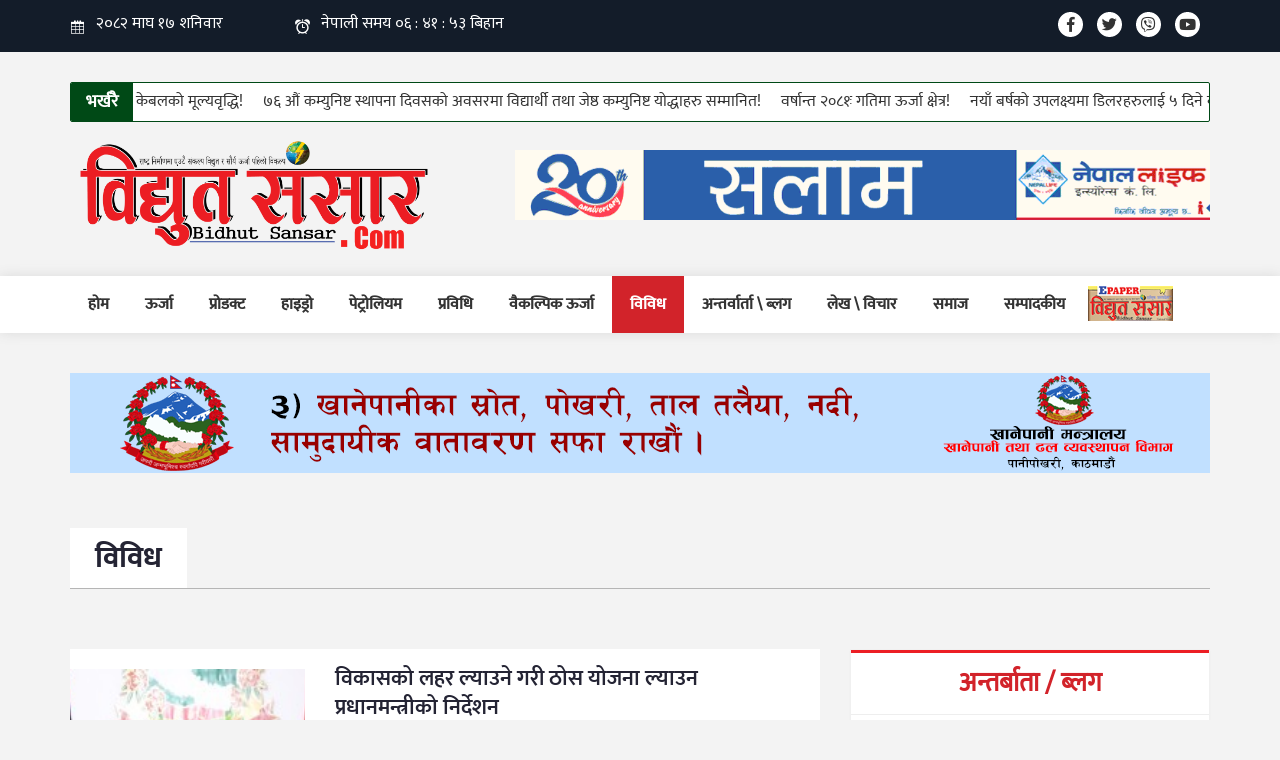

--- FILE ---
content_type: text/html; charset=UTF-8
request_url: https://www.bidhutsansar.com/news/bibidh?page=27
body_size: 99520
content:
<!doctype html>
<html lang="en">
<head><meta http-equiv="Content-Type" content="text/html; charset=utf-8">
  <!-- Required meta tags -->
  
  <meta name="viewport" content="width=device-width, initial-scale=1, shrink-to-fit=no">

 <title>Bidhutsansar Online News Nepal</title>

  <meta name='keywords' content='Nepal Electricity News, Electricity News from 
 Nepal, Portal News from Nepal, Nepali Bidhut News, Energy, Hydro, Petroleum,  Alternative Energy,   Product, Technology, Society News' />
<meta name='description' itemprop='description' content='Bidhutsansar.com - No. 1 Electricity News Portal from Nepal. days, weeks, months every time active Media' />
<meta property='article:section' content='online news' />
<meta property="og:description" content="Bidhutsansar.com - No. 1 Electricity News Portal from Nepal. days, weeks, months every time active Media" />
<meta property="og:title" content="Bidhutsansar Online News Nepal" />
<meta property="og:url" content="https://www.bidhutsansar.com" />
<meta property="og:type" content="online news" />
<meta property="og:locale" content="ne_NP" />
<meta property="og:locale:alternate" content="ne_NP" />
<meta property="og:site_name" content="Bidhutsansar online news" />
<meta property="og:image" content="https://www.bidhutsansar.com/frontend/images/logo.png" />
<meta property="og:image:url" content="https://www.bidhutsansar.com/frontend/images/logo.png" />
<meta property="og:image:size" content="300" />
<meta name="propeller" content="d6b29b52c0211879d21978887e87b006">
  <!-- Google Tag Manager -->
<script>(function(w,d,s,l,i){w[l]=w[l]||[];w[l].push({'gtm.start':
new Date().getTime(),event:'gtm.js'});var f=d.getElementsByTagName(s)[0],
j=d.createElement(s),dl=l!='dataLayer'?'&l='+l:'';j.async=true;j.src=
'https://www.googletagmanager.com/gtm.js?id='+i+dl;f.parentNode.insertBefore(j,f);
})(window,document,'script','dataLayer','GTM-K9SPNNN');</script>
<!-- End Google Tag Manager -->
  <!-- Bootstrap CSS -->
  <link href="https://www.bidhutsansar.com/frontend/images/favicon.png" rel="shortcut icon" type="image/ico" />
  <link rel="stylesheet" type="text/css" href="https://www.bidhutsansar.com/frontend/css/bootstrap.min.css">
  <!--font style-->
  <link rel="stylesheet" type="text/css" href="https://www.bidhutsansar.com/frontend/fonts/Font-Awesome/css/fontawesome-all.css">
  <link rel="stylesheet" type="text/css" href="https://www.bidhutsansar.com/frontend/fonts/icofont/icofont.css">
  <!--carasual-->
  <link rel="stylesheet" type="text/css" href="https://www.bidhutsansar.com/frontend/css/owl.carousel.min.css">
  <link rel="stylesheet" type="text/css" href="https://www.bidhutsansar.com/frontend/css/owl.theme.default.min.css">
  <!--custom css-->
  <link rel="stylesheet" type="text/css" href="https://www.bidhutsansar.com/frontend/css/navigation.css">
  <link rel="stylesheet" type="text/css" href="https://www.bidhutsansar.com/frontend/css/style.css">
  <link rel="stylesheet" type="text/css" href="https://www.bidhutsansar.com/frontend/css/custom.css">
  <link rel="stylesheet" type="text/css" href="https://www.bidhutsansar.com/frontend/css/media.css">
<script data-ad-client="ca-pub-3621778949050674" async src="https://pagead2.googlesyndication.com/pagead/js/adsbygoogle.js"></script>
<script type="text/javascript" src="https://platform-api.sharethis.com/js/sharethis.js#property=5ce65ae43a7113001239d516&product=inline-share-buttons"></script>
<!-- Go to www.addthis.com/dashboard to customize your tools - <script type="text/javascript" src="//s7.addthis.com/js/300/addthis_widget.js#pubid=ra-5eae9d1c0fcb4bd1"></script> -->
</head><body>
  <div id="fb-root"></div>
<script async defer crossorigin="anonymous" src="https://connect.facebook.net/en_GB/sdk.js#xfbml=1&version=v3.3&appId=533485303516909&autoLogAppEvents=1"></script>

    <!-- Global site tag (gtag.js) - Google Analytics -->
<script async src="https://www.googletagmanager.com/gtag/js?id=UA-143098573-1"></script>
<script>
  window.dataLayer = window.dataLayer || [];
  function gtag(){dataLayer.push(arguments);}
  gtag('js', new Date());

  gtag('config', 'UA-143098573-1');
</script>
    <section id="vctopBar" class="topBar">
      <div class="container">
        <div class="row">
          <div class="col* col-md-6 col-lg-6 topleft">
            <ul>
              <li>
                <i class="icofont-calendar"></i> <iframe scrolling="no" border="0" frameborder="0" marginwidth="0" marginheight="0" allowtransparency="true" src="https://www.ashesh.com.np/linknepali-time.php?dwn=only&font_color=ffffff&font_size=16&bikram_sambat=0&api=031139j591" width="185" height="22"></iframe>
              </li>

              <li>
                <i class="icofont-ui-alarm"></i> <iframe scrolling="no" border="0" frameborder="0" marginwidth="0" marginheight="0" allowtransparency="true" src="https://www.ashesh.com.np/linknepali-time.php?time_only=yes&font_color=ffffff&aj_time=yes&font_size=16&api=031139j511" width="215" height="22"></iframe>
              </li>
            </ul>
          </div>

          <div class="col* col-md-6 col-lg-6 topRight">
            <ul>
              <li>
                <a href="https://www.facebook.com/bidhutsansar" target="_blank"><i class="fab fa-facebook-f"></i></a>
              </li>

              <li>
                <a href="https://twitter.com/Bidhutsansar" target="_blank"><i class="fab fa-twitter"></i></a>
              </li>

              <li>
                <a href="tel:0977-9851067703"><i class="fab fa-viber"></i></a>
              </li>

              <li>
                <a href="https://www.youtube.com/channel/UC-vswqu4YdMZMCIgki3k_rw" target="_blank"><i class="fab fa-youtube"></i></a>
              </li>

            </ul>
          </div>
        </div>
      </div>
    </section>

        <section id="vc-latest-news" class="latest-news">
      <div class="container">
        <div class="bn-breaking-news" id="newsTicker2">
          <div class="bn-label"> भर्खरै </div>
          <div class="bn-news">
            <ul>
                            <li><a href="https://www.bidhutsansar.com/2025-05/8182">हाउस वायरीङ्ग केबलको मूल्यवृद्धि! </a></li>
                            <li><a href="https://www.bidhutsansar.com/2025-04/8181">७६ औं कम्युनिष्ट स्थापना दिवसको अवसरमा विद्यार्थी तथा जेष्ठ कम्युनिष्ट योद्धाहरु सम्मानित! </a></li>
                            <li><a href="https://www.bidhutsansar.com/2025-04/8180">वर्षान्त २०८१ः गतिमा ऊर्जा क्षेत्र! </a></li>
                            <li><a href="https://www.bidhutsansar.com/2025-04/8179">नयाँ बर्षको उपलक्ष्यमा डिलरहरुलाई ५ दिने बाली इन्डोनेसिय भ्रमण! </a></li>
                            <li><a href="https://www.bidhutsansar.com/2025-04/8178">नौ अर्ब ५० करोड नाफामा नेपाल आयल निगम! </a></li>
                            <li><a href="https://www.bidhutsansar.com/2025-04/8177">जलविद्युत् आयोजनामा भूमिगत विद्युतगृहभित्र रोटर जडान! </a></li>
                            <li><a href="https://www.bidhutsansar.com/2025-04/8176">समृद्धि र विकासको यात्रा रोकिँदैनः प्रधानमन्त्री ओली! </a></li>
                            <li><a href="https://www.bidhutsansar.com/2025-04/8175">समृद्धि र विकासको यात्रा रोकिँदैनः प्रधानमन्त्री ओली! </a></li>
                            <li><a href="https://www.bidhutsansar.com/2025-04/8174">नेपालले चीनको विकास र समृद्धिबाट लाभ लिनुपर्छः अध्यक्ष दाहाल! </a></li>
                            <li><a href="https://www.bidhutsansar.com/2025-04/8173">डोटीमा चट्याङ लागेर एक जनाको मृत्यु, सात जना घाइते! </a></li>
                          </ul>
            
          </div>

        </div>
      </div>
    </Section>
    

    <section id="vcLogoSec" class="logoSec">
      <div class="container">
        <div class="row">
          <div class="col* d-none d-md-block d-lg-block col-md-4 col-lg-4 logoLeft">
            <a href="https://www.bidhutsansar.com">
              <figure>
                <img src="https://www.bidhutsansar.com/frontend/images/newlogo.png" alt="bidhutsansar logo">
              </figure>
            </a>
          </div>
                <div class="col* col-md-8 col-lg-8 logoRight advertiseCols">
            <div class="advertiseColsFull">
              <a href="http://nepallife.com.np/" target="_blank">
                <img src="https://www.bidhutsansar.com/uploads/advertise/bidhutsansar1588668645.gif" alt="bidhutsansar1588668645.gif">
              </a>
            </div>
          </div>
                  </div>
      </div>
    </section>

    <!-- <section id="vcAdvertise01" class="advertiseCols sectionTop">
      <div class="container">
        <div class="advertiseColsFull">
          <a href="#">
            <img src="images/ad17.gif" alt="title">
          </a>
        </div>
      </div>
    </section>

    <section id="vclogoCompany" class="d-none d-md-block d-lg-block logoCompany">
      <div class="container">
        <a href="#">
          <figure>
            <img src="images/logo.png" alt="title">
          </figure>
        </a>
      </div>
    </section> -->

    

    <header class="xs-header-nav"><meta http-equiv="Content-Type" content="text/html; charset=utf-8">
      <div class="container">
        <div class="menu-item">

          <nav id="navigation1" class="navigation header-nav clearfix">

            <div class="nav-header">
              <a href="https://www.bidhutsansar.com" class="mobile-logo d-block d-lg-none d-md-none">
                <img src="https://www.bidhutsansar.com/frontend/images/mobile_logo.png" alt="Bidhut Mobile Logo">
              </a>
              <div class="nav-toggle"></div>
            </div>

            <div class="nav-menus-wrapper clearfix">
                                  <ul class="nav-menu" id="sm sm-blue" ><li><a href="https://www.bidhutsansar.com" target="_self">होम</a></li><li><a href="https://www.bidhutsansar.com/news/urjaa" target="_self">ऊर्जा</a></li><li><a href="https://www.bidhutsansar.com/news/product" target="_self">प्रोडक्ट</a></li><li><a href="https://www.bidhutsansar.com/news/hydro" target="_self">हाइड्रो</a></li><li><a href="https://www.bidhutsansar.com/news/petroleum" target="_self">पेट्रोलियम</a></li><li><a href="https://www.bidhutsansar.com/news/prabidhi" target="_self">प्रविधि</a></li><li><a href="https://www.bidhutsansar.com/news/baikalpik-urjaa" target="_self">वैकल्पिक ऊर्जा</a></li><li class="active"><a href="https://www.bidhutsansar.com/news/bibidh" target="_self">विविध</a></li><li><a href="https://www.bidhutsansar.com/news/antarbarta-blog" target="_self">अन्तर्वार्ता \ ब्लग</a></li><li><a href="https://www.bidhutsansar.com/news/lekh-bichar" target="_self">लेख \ विचार</a></li><li><a href="https://www.bidhutsansar.com/news/samaj" target="_self">समाज</a></li><li><a href="https://www.bidhutsansar.com/news/sampadakiya" target="_self">सम्पादकीय</a></li></ul>
                <div class="clearfix"></div>
            </div>
            
            <div class="pdfBlock">
                                          <a href="https://www.bidhutsansar.com/uploads/pdf/a1693385720.pdf" target="_blank"><img src="https://www.bidhutsansar.com/frontend/images/epaper.png" alt="bidhutsansar epaper"></a>
                                        </div>
          </nav>

        </div>
      </div>
    </header>
     <section id="vcAdvertise0" class="advertiseCols sectionTop">
      <div class="container">
        <div class="advertiseColsFull">
          <a href="https://dwssm.gov.np/" target="_blank">
            <img src="https://www.bidhutsansar.com/uploads/advertise/bidhutsansar1743248899.gif" alt="bidhutsansar1743248899.gif">
          </a>
        </div>
      </div>
    </section>
    

    <main>
      <section id="vcCommonBlock" class="commonBlock sectionTop">
        <div class="container">
          <h2 class="innerTitle">
            <span>विविध</span>
          </h2>
          <div class="row">
          	            <div class="col* col-md-12 col-lg-8 listingColLeft">
            	              <div class="listingBlock">
                <div class="equalFlex newsList">
                  <div class="col* col-md-4 col-lg-4 flexImg">
                    <a href="https://www.bidhutsansar.com/2024-08/7492">
                    	                      <figure>
                        <img src="https://www.bidhutsansar.com/uploads/news/thumb/bidhutsansar1723725054.jpg" alt="विकासको लहर ल्याउने गरी ठोस योजना ल्याउन प्रधानमन्त्रीको निर्देशन">
                      </figure>
                                          </a>
                  </div>

                  <div class="col* col-md-8 col-lg-8 flexInfo">
                    <div class="newsInfos">
                      <a href="https://www.bidhutsansar.com/2024-08/7492">
                        <h3>विकासको लहर ल्याउने गरी ठोस योजना ल्याउन प्रधानमन्त्रीको निर्देशन</h3>
                      </a>
                                              <p>
	काठमाडौँ, ३१ साउन । प्रधानमन्त्री केपी शर्मा ओलीले आगामी तीन महिनाभित्र विकासको लहर ल्याउने र नयाँ कीर्तिमान राख्खे खालका ठोस योजना ल्याउन निर्देश गर्नुभएको छ ।

	 

	मन्त्रालयहरुको वार्षि... </p>

                      <span class="newsTime"><i class="icofont-calendar"></i> 1 year ago</span>
                    </div>
                  </div>
                </div>
              </div>
                             <div class="listingBlock">
                <div class="equalFlex newsList">
                  <div class="col* col-md-4 col-lg-4 flexImg">
                    <a href="https://www.bidhutsansar.com/2024-08/7491">
                    	                      <figure>
                        <img src="https://www.bidhutsansar.com/uploads/news/thumb/bidhutsansar1723720467.jpg" alt="गोरखा र बागलुङका बाढी पहिरोपिडितलाई लायन्स क्लबको सहयोग">
                      </figure>
                                          </a>
                  </div>

                  <div class="col* col-md-8 col-lg-8 flexInfo">
                    <div class="newsInfos">
                      <a href="https://www.bidhutsansar.com/2024-08/7491">
                        <h3>गोरखा र बागलुङका बाढी पहिरोपिडितलाई लायन्स क्लबको सहयोग</h3>
                      </a>
                                              <p>
	काठमाडौं, ३१ साउन । लायन्स इन्टरनेसनल डिष्ट्रिक्ट ३२५ जे नेपालले गोरखाको धार्चे गाउँपालिकाका बाढी पहिरो पिडितलाई राहत सामाग्री प्रदान गरेको छ ।

	 

	 लायन्स क्लब इन्टरनेसनल फाउण्डेसन... </p>

                      <span class="newsTime"><i class="icofont-calendar"></i> 1 year ago</span>
                    </div>
                  </div>
                </div>
              </div>
                             <div class="listingBlock">
                <div class="equalFlex newsList">
                  <div class="col* col-md-4 col-lg-4 flexImg">
                    <a href="https://www.bidhutsansar.com/2024-08/7489">
                    	                      <figure>
                        <img src="https://www.bidhutsansar.com/uploads/news/thumb/bidhutsansar1723715947.jpg" alt="शेयर कारोबारमा कीर्तिमान, झण्डै ३० अर्बको कारोबार नेप्से परिसूचक ४३.०५ अङ्कले वृद्धि">
                      </figure>
                                          </a>
                  </div>

                  <div class="col* col-md-8 col-lg-8 flexInfo">
                    <div class="newsInfos">
                      <a href="https://www.bidhutsansar.com/2024-08/7489">
                        <h3>शेयर कारोबारमा कीर्तिमान, झण्डै ३० अर्बको कारोबार नेप्से परिसूचक ४३.०५ अङ्कले वृद्धि</h3>
                      </a>
                                              <p>
	काठमाडौँ, ३१ साउन । धितोपत्र बजारमा आज अर्को कीर्तिमान कायम भएको छ । कारोबार रकम हालसम्मकै उच्च विन्दुमा पुगेको हो । आज झण्डै रु ३० अर्ब बराबरको कारोबार भएको छ । 

	 

	नेपाल स्टक एक्... </p>

                      <span class="newsTime"><i class="icofont-calendar"></i> 1 year ago</span>
                    </div>
                  </div>
                </div>
              </div>
                             <div class="listingBlock">
                <div class="equalFlex newsList">
                  <div class="col* col-md-4 col-lg-4 flexImg">
                    <a href="https://www.bidhutsansar.com/2024-08/7488">
                    	                      <figure>
                        <img src="https://www.bidhutsansar.com/uploads/news/thumb/bidhutsansar1723714873.jpg" alt="प्रधानमन्त्रीको उपस्थितिमा मन्त्रालयगत वार्षिक प्रगति समीक्षा र बजेट कार्यान्वयनबारे छलफल">
                      </figure>
                                          </a>
                  </div>

                  <div class="col* col-md-8 col-lg-8 flexInfo">
                    <div class="newsInfos">
                      <a href="https://www.bidhutsansar.com/2024-08/7488">
                        <h3>प्रधानमन्त्रीको उपस्थितिमा मन्त्रालयगत वार्षिक प्रगति समीक्षा र बजेट कार्यान्वयनबारे छलफल</h3>
                      </a>
                                              <p>
	काठमाडौँ, ३१ साउन । प्रधानमन्त्री केपी शर्मा ओलीको उपस्थितिमा गत आर्थिक वर्षको प्रगति समीक्षा, चालु आर्थिक वर्षका बजेट र कार्यक्रम कार्यान्वयन योजनाका साथै वर्तमान सरकारको एक सय दिनभित्र गरिने मुख्... </p>

                      <span class="newsTime"><i class="icofont-calendar"></i> 1 year ago</span>
                    </div>
                  </div>
                </div>
              </div>
                             <div class="listingBlock">
                <div class="equalFlex newsList">
                  <div class="col* col-md-4 col-lg-4 flexImg">
                    <a href="https://www.bidhutsansar.com/2024-08/7484">
                    	                      <figure>
                        <img src="https://www.bidhutsansar.com/uploads/news/thumb/bidhutsansar1723638599.JPG" alt="प्रतिनिधिसभाबाट सङ्क्रमणकालीन न्यायसम्बन्धी विधेयक पारित">
                      </figure>
                                          </a>
                  </div>

                  <div class="col* col-md-8 col-lg-8 flexInfo">
                    <div class="newsInfos">
                      <a href="https://www.bidhutsansar.com/2024-08/7484">
                        <h3>प्रतिनिधिसभाबाट सङ्क्रमणकालीन न्यायसम्बन्धी विधेयक पारित</h3>
                      </a>
                                              <p>
	काठमाडौँ, ३० साउन । प्रतिनिधिसभाबाट सङ्क्रमणकालीन न्यायसम्बन्धी विधेयक पारित भएको छ ।

	       

	सभाको आजको बैठकमा कानुन, न्याय तथा संसदीय मामिलामन्त्री अजयकुमार चौरसियाले... </p>

                      <span class="newsTime"><i class="icofont-calendar"></i> 1 year ago</span>
                    </div>
                  </div>
                </div>
              </div>
                             <div class="listingBlock">
                <div class="equalFlex newsList">
                  <div class="col* col-md-4 col-lg-4 flexImg">
                    <a href="https://www.bidhutsansar.com/2024-08/7483">
                    	                      <figure>
                        <img src="https://www.bidhutsansar.com/uploads/news/thumb/bidhutsansar1723632768.jpg" alt="उपत्यकाका नदीमा पानीको प्रवाह वृद्धि गर्न विज्ञसँग छलफल">
                      </figure>
                                          </a>
                  </div>

                  <div class="col* col-md-8 col-lg-8 flexInfo">
                    <div class="newsInfos">
                      <a href="https://www.bidhutsansar.com/2024-08/7483">
                        <h3>उपत्यकाका नदीमा पानीको प्रवाह वृद्धि गर्न विज्ञसँग छलफल</h3>
                      </a>
                                              <p>
	काठमाडौँ, ३० साउन । उपप्रधान एवं सहरी विकासमन्त्री प्रकाशमान सिंहले काठमाडौँ उपत्यकाका बागमती, विष्णुमति लगायतका नदीमा पानीको प्रवाह वृद्धि गर्नेबारे विज्ञहरुसँग छलफल गर्नुभएको छ ।

	 

	आ... </p>

                      <span class="newsTime"><i class="icofont-calendar"></i> 1 year ago</span>
                    </div>
                  </div>
                </div>
              </div>
                             <div class="listingBlock">
                <div class="equalFlex newsList">
                  <div class="col* col-md-4 col-lg-4 flexImg">
                    <a href="https://www.bidhutsansar.com/2024-08/7482">
                    	                      <figure>
                        <img src="https://www.bidhutsansar.com/uploads/news/thumb/bidhutsansar1723629305.jpg" alt="नेप्से परिसूचक ३४ अङ्कले बढ्यो">
                      </figure>
                                          </a>
                  </div>

                  <div class="col* col-md-8 col-lg-8 flexInfo">
                    <div class="newsInfos">
                      <a href="https://www.bidhutsansar.com/2024-08/7482">
                        <h3>नेप्से परिसूचक ३४ अङ्कले बढ्यो</h3>
                      </a>
                                              <p>
	काठमाडौँ, ३० साउन । नेपाल स्टक एक्सचेञ्ज (नेप्से) परिसूचकमा ३४ दशमलव २९ अङ्कको वृद्धि देखिएको छ । आज नेप्से परिसूचक एक दशमलव १७ प्रतिशतले बढेर दुई हजार नौ सय ५७ दशमलव ७५ को विन्दुमा कायम भएको हो ।... </p>

                      <span class="newsTime"><i class="icofont-calendar"></i> 1 year ago</span>
                    </div>
                  </div>
                </div>
              </div>
                             <div class="listingBlock">
                <div class="equalFlex newsList">
                  <div class="col* col-md-4 col-lg-4 flexImg">
                    <a href="https://www.bidhutsansar.com/2024-08/7480">
                    	                      <figure>
                        <img src="https://www.bidhutsansar.com/uploads/news/thumb/bidhutsansar1723628040.jpg" alt="नेपालको शान्ति प्रक्रिया विश्वका लागि उदाहरणीय र अनुकरणीय हुनसक्छः सभापति देउवा">
                      </figure>
                                          </a>
                  </div>

                  <div class="col* col-md-8 col-lg-8 flexInfo">
                    <div class="newsInfos">
                      <a href="https://www.bidhutsansar.com/2024-08/7480">
                        <h3>नेपालको शान्ति प्रक्रिया विश्वका लागि उदाहरणीय र अनुकरणीय हुनसक्छः सभापति देउवा</h3>
                      </a>
                                              <p>
	काठमाडौँ, ३० साउन । नेपाली कांग्रेसका सभापति शेरबहादुर देउवाले शान्ति प्रक्रियाको अभिन्न अङ्ग सङ्क्रमणकालीन न्याय टुङ्गोमा पुर्‍याउने विषय निष्कर्शमा पुर्‍याउन जुटेको सहमति नेपालको राजनीतिक... </p>

                      <span class="newsTime"><i class="icofont-calendar"></i> 1 year ago</span>
                    </div>
                  </div>
                </div>
              </div>
                             <div class="listingBlock">
                <div class="equalFlex newsList">
                  <div class="col* col-md-4 col-lg-4 flexImg">
                    <a href="https://www.bidhutsansar.com/2024-08/7479">
                    	                      <figure>
                        <img src="https://www.bidhutsansar.com/uploads/news/thumb/bidhutsansar1723626682.jpg" alt="प्रतिनिधिसभामा सङ्क्रमणकालीन न्यायसम्बन्धी विधेयकमाथि छलफल सुरु">
                      </figure>
                                          </a>
                  </div>

                  <div class="col* col-md-8 col-lg-8 flexInfo">
                    <div class="newsInfos">
                      <a href="https://www.bidhutsansar.com/2024-08/7479">
                        <h3>प्रतिनिधिसभामा सङ्क्रमणकालीन न्यायसम्बन्धी विधेयकमाथि छलफल सुरु</h3>
                      </a>
                                              <p>
	काठमाडौँ, ३० साउन । प्रतिनिधिसभामा सङ्क्रमणकालीन न्यायसँग सम्बन्धित विधेयकमाथि छलफल सुरु भएको छ । 

	 

	प्रतिनिधिसभाको आजको बैठकको प्रारम्भमा प्रधानमन्त्री एवं नेपाल कम्युनिष्ट पार्ट... </p>

                      <span class="newsTime"><i class="icofont-calendar"></i> 1 year ago</span>
                    </div>
                  </div>
                </div>
              </div>
                             <div class="listingBlock">
                <div class="equalFlex newsList">
                  <div class="col* col-md-4 col-lg-4 flexImg">
                    <a href="https://www.bidhutsansar.com/2024-08/7477">
                    	                      <figure>
                        <img src="https://www.bidhutsansar.com/uploads/news/thumb/bidhutsansar1723617486.jpg" alt="अरुणमा जलसतह बढेपछि सर्तकता अपनाउन आग्रह">
                      </figure>
                                          </a>
                  </div>

                  <div class="col* col-md-8 col-lg-8 flexInfo">
                    <div class="newsInfos">
                      <a href="https://www.bidhutsansar.com/2024-08/7477">
                        <h3>अरुणमा जलसतह बढेपछि सर्तकता अपनाउन आग्रह</h3>
                      </a>
                                              <p>
	खाँदबारी (सङ्खुवासभा),  ३० साउन । रातभरिको वर्षाले अरुण नदीमा जलसतह बढेपछि स्थानीय प्रशासनले सतर्कता अपनाउन तल्लो तटका बासिन्दालाई अनुरोध गरेको छ । 

	 

	साथै, स्थानीय प्रशासनले... </p>

                      <span class="newsTime"><i class="icofont-calendar"></i> 1 year ago</span>
                    </div>
                  </div>
                </div>
              </div>
                             <div class="listingBlock">
                <div class="equalFlex newsList">
                  <div class="col* col-md-4 col-lg-4 flexImg">
                    <a href="https://www.bidhutsansar.com/2024-08/7475">
                    	                      <figure>
                        <img src="https://www.bidhutsansar.com/uploads/news/thumb/bidhutsansar1723548609.jpg" alt="नेप्से परिसूचक र कारोबार रकम दुवै घट्यो">
                      </figure>
                                          </a>
                  </div>

                  <div class="col* col-md-8 col-lg-8 flexInfo">
                    <div class="newsInfos">
                      <a href="https://www.bidhutsansar.com/2024-08/7475">
                        <h3>नेप्से परिसूचक र कारोबार रकम दुवै घट्यो</h3>
                      </a>
                                              <p>
	काठमाडौँ, २९ साउन । यो साताको प्रारम्भमा सर्वाधिक कारोबार रकमसहित उच्च अङ्कले बढेको नेपाल स्टक एक्सचेञ्ज (नेप्से) परिसूचक आज भने सामान्य अङ्कले घटेको छ । नेप्से परिसूचकसँगै कारोबार रकममा पनि गिरावट... </p>

                      <span class="newsTime"><i class="icofont-calendar"></i> 1 year ago</span>
                    </div>
                  </div>
                </div>
              </div>
                             <div class="listingBlock">
                <div class="equalFlex newsList">
                  <div class="col* col-md-4 col-lg-4 flexImg">
                    <a href="https://www.bidhutsansar.com/2024-08/7474">
                    	                      <figure>
                        <img src="https://www.bidhutsansar.com/uploads/news/thumb/bidhutsansar1723548217.jpg" alt="युवालाई उद्यमशील बनाउने योजना बन्दैछन्ः प्रधानमन्त्री">
                      </figure>
                                          </a>
                  </div>

                  <div class="col* col-md-8 col-lg-8 flexInfo">
                    <div class="newsInfos">
                      <a href="https://www.bidhutsansar.com/2024-08/7474">
                        <h3>युवालाई उद्यमशील बनाउने योजना बन्दैछन्ः प्रधानमन्त्री</h3>
                      </a>
                                              <p>
	काठमाडौँ, २९ साउन । प्रधानमन्त्री केपी शर्मा ओलीले युवालाई उद्यमशील बनाउने कार्यक्रम र योजना तर्जुमा भइरहेका बताउनुभएको छ । 

	 

	अन्तर्राष्ट्रिय युवा दिवसका अवसरमा आज यहाँ आयोजित ने... </p>

                      <span class="newsTime"><i class="icofont-calendar"></i> 1 year ago</span>
                    </div>
                  </div>
                </div>
              </div>
                             <div class="listingBlock">
                <div class="equalFlex newsList">
                  <div class="col* col-md-4 col-lg-4 flexImg">
                    <a href="https://www.bidhutsansar.com/2024-08/7471">
                    	                      <figure>
                        <img src="https://www.bidhutsansar.com/uploads/news/thumb/bidhutsansar1723455193.JPG" alt="मुलुकका सम्भावनाप्रति सकारात्मक सोच र स्वावलम्बी भावना अपरिहार्यः राष्ट्रपति पौडेल">
                      </figure>
                                          </a>
                  </div>

                  <div class="col* col-md-8 col-lg-8 flexInfo">
                    <div class="newsInfos">
                      <a href="https://www.bidhutsansar.com/2024-08/7471">
                        <h3>मुलुकका सम्भावनाप्रति सकारात्मक सोच र स्वावलम्बी भावना अपरिहार्यः राष्ट्रपति पौडेल</h3>
                      </a>
                                              <p>
	काठमाडौँ, २८ साउन । राष्ट्रपति रामचन्द्र पौडेलले मुलुकका स्रोत र सम्भावनाअनुरुपको सीप तथा लगनशीलताको निर्माण एवम् राष्ट्रका सम्भावनाप्रति सकारात्मक सोच र देशभक्ति अनुकुल स्वाभिमानी तथा स्वावलम्बी भ... </p>

                      <span class="newsTime"><i class="icofont-calendar"></i> 1 year ago</span>
                    </div>
                  </div>
                </div>
              </div>
                             <div class="listingBlock">
                <div class="equalFlex newsList">
                  <div class="col* col-md-4 col-lg-4 flexImg">
                    <a href="https://www.bidhutsansar.com/2024-08/7470">
                    	                      <figure>
                        <img src="https://www.bidhutsansar.com/uploads/news/thumb/bidhutsansar1723454535.jpg" alt="परिणाम दिन नसक्नेले जिम्मेवारी छाड्नुपर्छः उद्योगमन्त्री भण्डारी">
                      </figure>
                                          </a>
                  </div>

                  <div class="col* col-md-8 col-lg-8 flexInfo">
                    <div class="newsInfos">
                      <a href="https://www.bidhutsansar.com/2024-08/7470">
                        <h3>परिणाम दिन नसक्नेले जिम्मेवारी छाड्नुपर्छः उद्योगमन्त्री भण्डारी</h3>
                      </a>
                                              <p>
	काठमाडौँ,  २८ साउन । उद्योग, वाणिज्य तथा आपूर्तिमन्त्री दामोदर भण्डारीले सरकारी स्वामित्वको खाद्य व्यवस्था तथा व्यापार कम्पनी लिमिटेडलाई भरपर्दो र विश्वासिलो संस्थाका रुपमा विकास गरिनुपर्ने बत... </p>

                      <span class="newsTime"><i class="icofont-calendar"></i> 1 year ago</span>
                    </div>
                  </div>
                </div>
              </div>
                             <div class="listingBlock">
                <div class="equalFlex newsList">
                  <div class="col* col-md-4 col-lg-4 flexImg">
                    <a href="https://www.bidhutsansar.com/2024-08/7468">
                    	                      <figure>
                        <img src="https://www.bidhutsansar.com/uploads/news/thumb/bidhutsansar1723444652.jpeg" alt="विद्युतीय ‘ट्रान्सफर्मर’ चोर्ने गिरोहका १० जना पक्राउ">
                      </figure>
                                          </a>
                  </div>

                  <div class="col* col-md-8 col-lg-8 flexInfo">
                    <div class="newsInfos">
                      <a href="https://www.bidhutsansar.com/2024-08/7468">
                        <h3>विद्युतीय ‘ट्रान्सफर्मर’ चोर्ने गिरोहका १० जना पक्राउ</h3>
                      </a>
                                              <p>
	काभ्रेपलाञ्चोक, २८ साउन । जिल्लाका विभिन्न स्थानबाट विद्युतीय ट्रान्सफर्मर चोरी बिक्री गर्ने १० जनालाई पक्राउ गरिएको छ । सङ्गठित गिरोहले हालसम्म जिल्लाका विभिन्न स्थानमा जडान गरिएका छवटा ट्रान्सफर्... </p>

                      <span class="newsTime"><i class="icofont-calendar"></i> 1 year ago</span>
                    </div>
                  </div>
                </div>
              </div>
                              
                <div class="bottom-pagination clearfix text-center">
                                        <ul class="pagination">
                                            <li class="page-item">
                        <a class="page-link" href="https://www.bidhutsansar.com/news/bibidh?page=26"><< Previous </a>
                      </li>
                                                                  <li class="page-item">
                        <a class="page-link" href="https://www.bidhutsansar.com/news/bibidh?page=28"> Next >></a>
                      </li>
                                          </ul>
                      
                  <!-- -->
                  <!--  <div class="row">-->
                  <!--    <div class=" col-sm-3">-->
                  <!--      <a href="https://www.bidhutsansar.com/news/bibidh?page=1" class="page-prev">-->
                  <!--       <i class="icofont-arrow-left"></i> prev-->
                  <!--     </a>-->
                  <!--   </div>-->
                  <!--   <div class="col-sm-6">-->
                  <!--    <ul>-->
                  <!--       -->
                  <!--      <li class=" pagination-item">-->
                  <!--        <a href="https://www.bidhutsansar.com/news/bibidh?page=1">1</a>-->
                  <!--      </li>-->
                  <!--      -->
                  <!--      <li class=" pagination-item">-->
                  <!--        <a href="https://www.bidhutsansar.com/news/bibidh?page=2">2</a>-->
                  <!--      </li>-->
                  <!--      -->
                  <!--      <li class=" pagination-item">-->
                  <!--        <a href="https://www.bidhutsansar.com/news/bibidh?page=3">3</a>-->
                  <!--      </li>-->
                  <!--      -->
                  <!--      <li class=" pagination-item">-->
                  <!--        <a href="https://www.bidhutsansar.com/news/bibidh?page=4">4</a>-->
                  <!--      </li>-->
                  <!--      -->
                  <!--      <li class=" pagination-item">-->
                  <!--        <a href="https://www.bidhutsansar.com/news/bibidh?page=5">5</a>-->
                  <!--      </li>-->
                  <!--      -->
                  <!--      <li class=" pagination-item">-->
                  <!--        <a href="https://www.bidhutsansar.com/news/bibidh?page=6">6</a>-->
                  <!--      </li>-->
                  <!--      -->
                  <!--      <li class=" pagination-item">-->
                  <!--        <a href="https://www.bidhutsansar.com/news/bibidh?page=7">7</a>-->
                  <!--      </li>-->
                  <!--      -->
                  <!--      <li class=" pagination-item">-->
                  <!--        <a href="https://www.bidhutsansar.com/news/bibidh?page=8">8</a>-->
                  <!--      </li>-->
                  <!--      -->
                  <!--      <li class=" pagination-item">-->
                  <!--        <a href="https://www.bidhutsansar.com/news/bibidh?page=9">9</a>-->
                  <!--      </li>-->
                  <!--      -->
                  <!--      <li class=" pagination-item">-->
                  <!--        <a href="https://www.bidhutsansar.com/news/bibidh?page=10">10</a>-->
                  <!--      </li>-->
                  <!--      -->
                  <!--      <li class=" pagination-item">-->
                  <!--        <a href="https://www.bidhutsansar.com/news/bibidh?page=11">11</a>-->
                  <!--      </li>-->
                  <!--      -->
                  <!--      <li class=" pagination-item">-->
                  <!--        <a href="https://www.bidhutsansar.com/news/bibidh?page=12">12</a>-->
                  <!--      </li>-->
                  <!--      -->
                  <!--      <li class=" pagination-item">-->
                  <!--        <a href="https://www.bidhutsansar.com/news/bibidh?page=13">13</a>-->
                  <!--      </li>-->
                  <!--      -->
                  <!--      <li class=" pagination-item">-->
                  <!--        <a href="https://www.bidhutsansar.com/news/bibidh?page=14">14</a>-->
                  <!--      </li>-->
                  <!--      -->
                  <!--      <li class=" pagination-item">-->
                  <!--        <a href="https://www.bidhutsansar.com/news/bibidh?page=15">15</a>-->
                  <!--      </li>-->
                  <!--      -->
                  <!--      <li class=" pagination-item">-->
                  <!--        <a href="https://www.bidhutsansar.com/news/bibidh?page=16">16</a>-->
                  <!--      </li>-->
                  <!--      -->
                  <!--      <li class=" pagination-item">-->
                  <!--        <a href="https://www.bidhutsansar.com/news/bibidh?page=17">17</a>-->
                  <!--      </li>-->
                  <!--      -->
                  <!--      <li class=" pagination-item">-->
                  <!--        <a href="https://www.bidhutsansar.com/news/bibidh?page=18">18</a>-->
                  <!--      </li>-->
                  <!--      -->
                  <!--      <li class=" pagination-item">-->
                  <!--        <a href="https://www.bidhutsansar.com/news/bibidh?page=19">19</a>-->
                  <!--      </li>-->
                  <!--      -->
                  <!--      <li class=" pagination-item">-->
                  <!--        <a href="https://www.bidhutsansar.com/news/bibidh?page=20">20</a>-->
                  <!--      </li>-->
                  <!--      -->
                  <!--      <li class=" pagination-item">-->
                  <!--        <a href="https://www.bidhutsansar.com/news/bibidh?page=21">21</a>-->
                  <!--      </li>-->
                  <!--      -->
                  <!--      <li class=" pagination-item">-->
                  <!--        <a href="https://www.bidhutsansar.com/news/bibidh?page=22">22</a>-->
                  <!--      </li>-->
                  <!--      -->
                  <!--      <li class=" pagination-item">-->
                  <!--        <a href="https://www.bidhutsansar.com/news/bibidh?page=23">23</a>-->
                  <!--      </li>-->
                  <!--      -->
                  <!--      <li class=" pagination-item">-->
                  <!--        <a href="https://www.bidhutsansar.com/news/bibidh?page=24">24</a>-->
                  <!--      </li>-->
                  <!--      -->
                  <!--      <li class=" pagination-item">-->
                  <!--        <a href="https://www.bidhutsansar.com/news/bibidh?page=25">25</a>-->
                  <!--      </li>-->
                  <!--      -->
                  <!--      <li class=" pagination-item">-->
                  <!--        <a href="https://www.bidhutsansar.com/news/bibidh?page=26">26</a>-->
                  <!--      </li>-->
                  <!--      -->
                  <!--      <li class=" active pagination-item">-->
                  <!--        <a href="https://www.bidhutsansar.com/news/bibidh?page=27">27</a>-->
                  <!--      </li>-->
                  <!--      -->
                  <!--      <li class=" pagination-item">-->
                  <!--        <a href="https://www.bidhutsansar.com/news/bibidh?page=28">28</a>-->
                  <!--      </li>-->
                  <!--      -->
                  <!--      <li class=" pagination-item">-->
                  <!--        <a href="https://www.bidhutsansar.com/news/bibidh?page=29">29</a>-->
                  <!--      </li>-->
                  <!--      -->
                  <!--      <li class=" pagination-item">-->
                  <!--        <a href="https://www.bidhutsansar.com/news/bibidh?page=30">30</a>-->
                  <!--      </li>-->
                  <!--      -->
                  <!--      <li class=" pagination-item">-->
                  <!--        <a href="https://www.bidhutsansar.com/news/bibidh?page=31">31</a>-->
                  <!--      </li>-->
                  <!--      -->
                  <!--      <li class=" pagination-item">-->
                  <!--        <a href="https://www.bidhutsansar.com/news/bibidh?page=32">32</a>-->
                  <!--      </li>-->
                  <!--      -->
                  <!--      <li class=" pagination-item">-->
                  <!--        <a href="https://www.bidhutsansar.com/news/bibidh?page=33">33</a>-->
                  <!--      </li>-->
                  <!--      -->
                  <!--      <li class=" pagination-item">-->
                  <!--        <a href="https://www.bidhutsansar.com/news/bibidh?page=34">34</a>-->
                  <!--      </li>-->
                  <!--      -->
                  <!--      <li class=" pagination-item">-->
                  <!--        <a href="https://www.bidhutsansar.com/news/bibidh?page=35">35</a>-->
                  <!--      </li>-->
                  <!--      -->
                  <!--      <li class=" pagination-item">-->
                  <!--        <a href="https://www.bidhutsansar.com/news/bibidh?page=36">36</a>-->
                  <!--      </li>-->
                  <!--      -->
                  <!--      <li class=" pagination-item">-->
                  <!--        <a href="https://www.bidhutsansar.com/news/bibidh?page=37">37</a>-->
                  <!--      </li>-->
                  <!--      -->
                  <!--      <li class=" pagination-item">-->
                  <!--        <a href="https://www.bidhutsansar.com/news/bibidh?page=38">38</a>-->
                  <!--      </li>-->
                  <!--      -->
                  <!--      <li class=" pagination-item">-->
                  <!--        <a href="https://www.bidhutsansar.com/news/bibidh?page=39">39</a>-->
                  <!--      </li>-->
                  <!--      -->
                  <!--      <li class=" pagination-item">-->
                  <!--        <a href="https://www.bidhutsansar.com/news/bibidh?page=40">40</a>-->
                  <!--      </li>-->
                  <!--      -->
                  <!--      <li class=" pagination-item">-->
                  <!--        <a href="https://www.bidhutsansar.com/news/bibidh?page=41">41</a>-->
                  <!--      </li>-->
                  <!--      -->
                  <!--      <li class=" pagination-item">-->
                  <!--        <a href="https://www.bidhutsansar.com/news/bibidh?page=42">42</a>-->
                  <!--      </li>-->
                  <!--      -->
                  <!--      <li class=" pagination-item">-->
                  <!--        <a href="https://www.bidhutsansar.com/news/bibidh?page=43">43</a>-->
                  <!--      </li>-->
                  <!--      -->
                  <!--      <li class=" pagination-item">-->
                  <!--        <a href="https://www.bidhutsansar.com/news/bibidh?page=44">44</a>-->
                  <!--      </li>-->
                  <!--      -->
                  <!--      <li class=" pagination-item">-->
                  <!--        <a href="https://www.bidhutsansar.com/news/bibidh?page=45">45</a>-->
                  <!--      </li>-->
                  <!--      -->
                  <!--      <li class=" pagination-item">-->
                  <!--        <a href="https://www.bidhutsansar.com/news/bibidh?page=46">46</a>-->
                  <!--      </li>-->
                  <!--      -->
                  <!--      <li class=" pagination-item">-->
                  <!--        <a href="https://www.bidhutsansar.com/news/bibidh?page=47">47</a>-->
                  <!--      </li>-->
                  <!--      -->
                  <!--      <li class=" pagination-item">-->
                  <!--        <a href="https://www.bidhutsansar.com/news/bibidh?page=48">48</a>-->
                  <!--      </li>-->
                  <!--      -->
                  <!--      <li class=" pagination-item">-->
                  <!--        <a href="https://www.bidhutsansar.com/news/bibidh?page=49">49</a>-->
                  <!--      </li>-->
                  <!--      -->
                  <!--      <li class=" pagination-item">-->
                  <!--        <a href="https://www.bidhutsansar.com/news/bibidh?page=50">50</a>-->
                  <!--      </li>-->
                  <!--      -->
                  <!--      <li class=" pagination-item">-->
                  <!--        <a href="https://www.bidhutsansar.com/news/bibidh?page=51">51</a>-->
                  <!--      </li>-->
                  <!--      -->
                  <!--      <li class=" pagination-item">-->
                  <!--        <a href="https://www.bidhutsansar.com/news/bibidh?page=52">52</a>-->
                  <!--      </li>-->
                  <!--      -->
                  <!--      <li class=" pagination-item">-->
                  <!--        <a href="https://www.bidhutsansar.com/news/bibidh?page=53">53</a>-->
                  <!--      </li>-->
                  <!--      -->
                  <!--      <li class=" pagination-item">-->
                  <!--        <a href="https://www.bidhutsansar.com/news/bibidh?page=54">54</a>-->
                  <!--      </li>-->
                  <!--      -->
                  <!--      <li class=" pagination-item">-->
                  <!--        <a href="https://www.bidhutsansar.com/news/bibidh?page=55">55</a>-->
                  <!--      </li>-->
                  <!--      -->
                  <!--      <li class=" pagination-item">-->
                  <!--        <a href="https://www.bidhutsansar.com/news/bibidh?page=56">56</a>-->
                  <!--      </li>-->
                  <!--      -->
                  <!--      <li class=" pagination-item">-->
                  <!--        <a href="https://www.bidhutsansar.com/news/bibidh?page=57">57</a>-->
                  <!--      </li>-->
                  <!--      -->
                  <!--      <li class=" pagination-item">-->
                  <!--        <a href="https://www.bidhutsansar.com/news/bibidh?page=58">58</a>-->
                  <!--      </li>-->
                  <!--      -->
                  <!--      <li class=" pagination-item">-->
                  <!--        <a href="https://www.bidhutsansar.com/news/bibidh?page=59">59</a>-->
                  <!--      </li>-->
                  <!--      -->
                  <!--      <li class=" pagination-item">-->
                  <!--        <a href="https://www.bidhutsansar.com/news/bibidh?page=60">60</a>-->
                  <!--      </li>-->
                  <!--      -->
                  <!--      <li class=" pagination-item">-->
                  <!--        <a href="https://www.bidhutsansar.com/news/bibidh?page=61">61</a>-->
                  <!--      </li>-->
                  <!--      -->
                  <!--      <li class=" pagination-item">-->
                  <!--        <a href="https://www.bidhutsansar.com/news/bibidh?page=62">62</a>-->
                  <!--      </li>-->
                  <!--      -->
                  <!--      <li class=" pagination-item">-->
                  <!--        <a href="https://www.bidhutsansar.com/news/bibidh?page=63">63</a>-->
                  <!--      </li>-->
                  <!--      -->
                  <!--      <li class=" pagination-item">-->
                  <!--        <a href="https://www.bidhutsansar.com/news/bibidh?page=64">64</a>-->
                  <!--      </li>-->
                  <!--      -->
                  <!--      <li class=" pagination-item">-->
                  <!--        <a href="https://www.bidhutsansar.com/news/bibidh?page=65">65</a>-->
                  <!--      </li>-->
                  <!--      -->
                  <!--      <li class=" pagination-item">-->
                  <!--        <a href="https://www.bidhutsansar.com/news/bibidh?page=66">66</a>-->
                  <!--      </li>-->
                  <!--      -->
                  <!--      <li class=" pagination-item">-->
                  <!--        <a href="https://www.bidhutsansar.com/news/bibidh?page=67">67</a>-->
                  <!--      </li>-->
                  <!--      -->
                  <!--      <li class=" pagination-item">-->
                  <!--        <a href="https://www.bidhutsansar.com/news/bibidh?page=68">68</a>-->
                  <!--      </li>-->
                  <!--      -->
                  <!--      <li class=" pagination-item">-->
                  <!--        <a href="https://www.bidhutsansar.com/news/bibidh?page=69">69</a>-->
                  <!--      </li>-->
                  <!--      -->
                  <!--      <li class=" pagination-item">-->
                  <!--        <a href="https://www.bidhutsansar.com/news/bibidh?page=70">70</a>-->
                  <!--      </li>-->
                  <!--      -->
                  <!--      <li class=" pagination-item">-->
                  <!--        <a href="https://www.bidhutsansar.com/news/bibidh?page=71">71</a>-->
                  <!--      </li>-->
                  <!--      -->
                  <!--      <li class=" pagination-item">-->
                  <!--        <a href="https://www.bidhutsansar.com/news/bibidh?page=72">72</a>-->
                  <!--      </li>-->
                  <!--      -->
                  <!--      <li class=" pagination-item">-->
                  <!--        <a href="https://www.bidhutsansar.com/news/bibidh?page=73">73</a>-->
                  <!--      </li>-->
                  <!--      -->
                  <!--      <li class=" pagination-item">-->
                  <!--        <a href="https://www.bidhutsansar.com/news/bibidh?page=74">74</a>-->
                  <!--      </li>-->
                  <!--      -->
                  <!--      <li class=" pagination-item">-->
                  <!--        <a href="https://www.bidhutsansar.com/news/bibidh?page=75">75</a>-->
                  <!--      </li>-->
                  <!--      -->
                  <!--      <li class=" pagination-item">-->
                  <!--        <a href="https://www.bidhutsansar.com/news/bibidh?page=76">76</a>-->
                  <!--      </li>-->
                  <!--      -->
                  <!--      <li class=" pagination-item">-->
                  <!--        <a href="https://www.bidhutsansar.com/news/bibidh?page=77">77</a>-->
                  <!--      </li>-->
                  <!--      -->
                  <!--      <li class=" pagination-item">-->
                  <!--        <a href="https://www.bidhutsansar.com/news/bibidh?page=78">78</a>-->
                  <!--      </li>-->
                  <!--      -->
                  <!--      <li class=" pagination-item">-->
                  <!--        <a href="https://www.bidhutsansar.com/news/bibidh?page=79">79</a>-->
                  <!--      </li>-->
                  <!--      -->
                  <!--      <li class=" pagination-item">-->
                  <!--        <a href="https://www.bidhutsansar.com/news/bibidh?page=80">80</a>-->
                  <!--      </li>-->
                  <!--      -->
                  <!--      <li class=" pagination-item">-->
                  <!--        <a href="https://www.bidhutsansar.com/news/bibidh?page=81">81</a>-->
                  <!--      </li>-->
                  <!--      -->
                  <!--      <li class=" pagination-item">-->
                  <!--        <a href="https://www.bidhutsansar.com/news/bibidh?page=82">82</a>-->
                  <!--      </li>-->
                  <!--      -->
                  <!--      <li class=" pagination-item">-->
                  <!--        <a href="https://www.bidhutsansar.com/news/bibidh?page=83">83</a>-->
                  <!--      </li>-->
                  <!--      -->
                  <!--      <li class=" pagination-item">-->
                  <!--        <a href="https://www.bidhutsansar.com/news/bibidh?page=84">84</a>-->
                  <!--      </li>-->
                  <!--      -->
                  <!--      <li class=" pagination-item">-->
                  <!--        <a href="https://www.bidhutsansar.com/news/bibidh?page=85">85</a>-->
                  <!--      </li>-->
                  <!--      -->
                  <!--      <li class=" pagination-item">-->
                  <!--        <a href="https://www.bidhutsansar.com/news/bibidh?page=86">86</a>-->
                  <!--      </li>-->
                  <!--      -->
                  <!--      <li class=" pagination-item">-->
                  <!--        <a href="https://www.bidhutsansar.com/news/bibidh?page=87">87</a>-->
                  <!--      </li>-->
                  <!--      -->
                  <!--      <li class=" pagination-item">-->
                  <!--        <a href="https://www.bidhutsansar.com/news/bibidh?page=88">88</a>-->
                  <!--      </li>-->
                  <!--      -->
                  <!--      <li class=" pagination-item">-->
                  <!--        <a href="https://www.bidhutsansar.com/news/bibidh?page=89">89</a>-->
                  <!--      </li>-->
                  <!--      -->
                  <!--      <li class=" pagination-item">-->
                  <!--        <a href="https://www.bidhutsansar.com/news/bibidh?page=90">90</a>-->
                  <!--      </li>-->
                  <!--      -->
                  <!--      <li class=" pagination-item">-->
                  <!--        <a href="https://www.bidhutsansar.com/news/bibidh?page=91">91</a>-->
                  <!--      </li>-->
                  <!--      -->
                  <!--      <li class=" pagination-item">-->
                  <!--        <a href="https://www.bidhutsansar.com/news/bibidh?page=92">92</a>-->
                  <!--      </li>-->
                  <!--      -->
                  <!--      <li class=" pagination-item">-->
                  <!--        <a href="https://www.bidhutsansar.com/news/bibidh?page=93">93</a>-->
                  <!--      </li>-->
                  <!--      -->
                  <!--      <li class=" pagination-item">-->
                  <!--        <a href="https://www.bidhutsansar.com/news/bibidh?page=94">94</a>-->
                  <!--      </li>-->
                  <!--      -->
                  <!--      <li class=" pagination-item">-->
                  <!--        <a href="https://www.bidhutsansar.com/news/bibidh?page=95">95</a>-->
                  <!--      </li>-->
                  <!--      -->
                  <!--      <li class=" pagination-item">-->
                  <!--        <a href="https://www.bidhutsansar.com/news/bibidh?page=96">96</a>-->
                  <!--      </li>-->
                  <!--      -->
                  <!--      <li class=" pagination-item">-->
                  <!--        <a href="https://www.bidhutsansar.com/news/bibidh?page=97">97</a>-->
                  <!--      </li>-->
                  <!--      -->
                  <!--      <li class=" pagination-item">-->
                  <!--        <a href="https://www.bidhutsansar.com/news/bibidh?page=98">98</a>-->
                  <!--      </li>-->
                  <!--      -->
                  <!--      <li class=" pagination-item">-->
                  <!--        <a href="https://www.bidhutsansar.com/news/bibidh?page=99">99</a>-->
                  <!--      </li>-->
                  <!--      -->
                  <!--      <li class=" pagination-item">-->
                  <!--        <a href="https://www.bidhutsansar.com/news/bibidh?page=100">100</a>-->
                  <!--      </li>-->
                  <!--      -->
                  <!--      <li class=" pagination-item">-->
                  <!--        <a href="https://www.bidhutsansar.com/news/bibidh?page=101">101</a>-->
                  <!--      </li>-->
                  <!--      -->
                  <!--      <li class=" pagination-item">-->
                  <!--        <a href="https://www.bidhutsansar.com/news/bibidh?page=102">102</a>-->
                  <!--      </li>-->
                  <!--      -->
                  <!--      <li class=" pagination-item">-->
                  <!--        <a href="https://www.bidhutsansar.com/news/bibidh?page=103">103</a>-->
                  <!--      </li>-->
                  <!--      -->
                  <!--      <li class=" pagination-item">-->
                  <!--        <a href="https://www.bidhutsansar.com/news/bibidh?page=104">104</a>-->
                  <!--      </li>-->
                  <!--      -->
                  <!--      <li class=" pagination-item">-->
                  <!--        <a href="https://www.bidhutsansar.com/news/bibidh?page=105">105</a>-->
                  <!--      </li>-->
                  <!--      -->
                  <!--      <li class=" pagination-item">-->
                  <!--        <a href="https://www.bidhutsansar.com/news/bibidh?page=106">106</a>-->
                  <!--      </li>-->
                  <!--      -->
                  <!--      <li class=" pagination-item">-->
                  <!--        <a href="https://www.bidhutsansar.com/news/bibidh?page=107">107</a>-->
                  <!--      </li>-->
                  <!--      -->
                  <!--      <li class=" pagination-item">-->
                  <!--        <a href="https://www.bidhutsansar.com/news/bibidh?page=108">108</a>-->
                  <!--      </li>-->
                  <!--      -->
                  <!--      <li class=" pagination-item">-->
                  <!--        <a href="https://www.bidhutsansar.com/news/bibidh?page=109">109</a>-->
                  <!--      </li>-->
                  <!--      -->
                  <!--      <li class=" pagination-item">-->
                  <!--        <a href="https://www.bidhutsansar.com/news/bibidh?page=110">110</a>-->
                  <!--      </li>-->
                  <!--      -->
                  <!--      <li class=" pagination-item">-->
                  <!--        <a href="https://www.bidhutsansar.com/news/bibidh?page=111">111</a>-->
                  <!--      </li>-->
                  <!--      -->
                  <!--      <li class=" pagination-item">-->
                  <!--        <a href="https://www.bidhutsansar.com/news/bibidh?page=112">112</a>-->
                  <!--      </li>-->
                  <!--      -->
                  <!--      <li class=" pagination-item">-->
                  <!--        <a href="https://www.bidhutsansar.com/news/bibidh?page=113">113</a>-->
                  <!--      </li>-->
                  <!--      -->
                  <!--      <li class=" pagination-item">-->
                  <!--        <a href="https://www.bidhutsansar.com/news/bibidh?page=114">114</a>-->
                  <!--      </li>-->
                  <!--      -->
                  <!--      <li class=" pagination-item">-->
                  <!--        <a href="https://www.bidhutsansar.com/news/bibidh?page=115">115</a>-->
                  <!--      </li>-->
                  <!--      -->
                  <!--      <li class=" pagination-item">-->
                  <!--        <a href="https://www.bidhutsansar.com/news/bibidh?page=116">116</a>-->
                  <!--      </li>-->
                  <!--      -->
                  <!--      <li class=" pagination-item">-->
                  <!--        <a href="https://www.bidhutsansar.com/news/bibidh?page=117">117</a>-->
                  <!--      </li>-->
                  <!--      -->
                  <!--      <li class=" pagination-item">-->
                  <!--        <a href="https://www.bidhutsansar.com/news/bibidh?page=118">118</a>-->
                  <!--      </li>-->
                  <!--      -->
                  <!--      <li class=" pagination-item">-->
                  <!--        <a href="https://www.bidhutsansar.com/news/bibidh?page=119">119</a>-->
                  <!--      </li>-->
                  <!--      -->
                  <!--      <li class=" pagination-item">-->
                  <!--        <a href="https://www.bidhutsansar.com/news/bibidh?page=120">120</a>-->
                  <!--      </li>-->
                  <!--      -->
                  <!--      <li class=" pagination-item">-->
                  <!--        <a href="https://www.bidhutsansar.com/news/bibidh?page=121">121</a>-->
                  <!--      </li>-->
                  <!--      -->
                  <!--      <li class=" pagination-item">-->
                  <!--        <a href="https://www.bidhutsansar.com/news/bibidh?page=122">122</a>-->
                  <!--      </li>-->
                  <!--      -->
                  <!--      <li class=" pagination-item">-->
                  <!--        <a href="https://www.bidhutsansar.com/news/bibidh?page=123">123</a>-->
                  <!--      </li>-->
                  <!--      -->
                  <!--      <li class=" pagination-item">-->
                  <!--        <a href="https://www.bidhutsansar.com/news/bibidh?page=124">124</a>-->
                  <!--      </li>-->
                  <!--      -->
                  <!--      <li class=" pagination-item">-->
                  <!--        <a href="https://www.bidhutsansar.com/news/bibidh?page=125">125</a>-->
                  <!--      </li>-->
                  <!--      -->
                  <!--      <li class=" pagination-item">-->
                  <!--        <a href="https://www.bidhutsansar.com/news/bibidh?page=126">126</a>-->
                  <!--      </li>-->
                  <!--      -->
                  <!--      <li class=" pagination-item">-->
                  <!--        <a href="https://www.bidhutsansar.com/news/bibidh?page=127">127</a>-->
                  <!--      </li>-->
                  <!--      -->
                  <!--      <li class=" pagination-item">-->
                  <!--        <a href="https://www.bidhutsansar.com/news/bibidh?page=128">128</a>-->
                  <!--      </li>-->
                  <!--      -->
                  <!--      <li class=" pagination-item">-->
                  <!--        <a href="https://www.bidhutsansar.com/news/bibidh?page=129">129</a>-->
                  <!--      </li>-->
                  <!--      -->
                  <!--      <li class=" pagination-item">-->
                  <!--        <a href="https://www.bidhutsansar.com/news/bibidh?page=130">130</a>-->
                  <!--      </li>-->
                  <!--      -->
                  <!--      <li class=" pagination-item">-->
                  <!--        <a href="https://www.bidhutsansar.com/news/bibidh?page=131">131</a>-->
                  <!--      </li>-->
                  <!--      -->
                  <!--      <li class=" pagination-item">-->
                  <!--        <a href="https://www.bidhutsansar.com/news/bibidh?page=132">132</a>-->
                  <!--      </li>-->
                  <!--      -->
                  <!--      <li class=" pagination-item">-->
                  <!--        <a href="https://www.bidhutsansar.com/news/bibidh?page=133">133</a>-->
                  <!--      </li>-->
                  <!--      -->
                  <!--      <li class=" pagination-item">-->
                  <!--        <a href="https://www.bidhutsansar.com/news/bibidh?page=134">134</a>-->
                  <!--      </li>-->
                  <!--      -->
                  <!--      <li class=" pagination-item">-->
                  <!--        <a href="https://www.bidhutsansar.com/news/bibidh?page=135">135</a>-->
                  <!--      </li>-->
                  <!--      -->
                  <!--      <li class=" pagination-item">-->
                  <!--        <a href="https://www.bidhutsansar.com/news/bibidh?page=136">136</a>-->
                  <!--      </li>-->
                  <!--      -->
                  <!--      <li class=" pagination-item">-->
                  <!--        <a href="https://www.bidhutsansar.com/news/bibidh?page=137">137</a>-->
                  <!--      </li>-->
                  <!--      -->
                  <!--      <li class=" pagination-item">-->
                  <!--        <a href="https://www.bidhutsansar.com/news/bibidh?page=138">138</a>-->
                  <!--      </li>-->
                  <!--      -->
                  <!--      <li class=" pagination-item">-->
                  <!--        <a href="https://www.bidhutsansar.com/news/bibidh?page=139">139</a>-->
                  <!--      </li>-->
                  <!--      -->
                  <!--      <li class=" pagination-item">-->
                  <!--        <a href="https://www.bidhutsansar.com/news/bibidh?page=140">140</a>-->
                  <!--      </li>-->
                  <!--      -->
                  <!--      <li class=" pagination-item">-->
                  <!--        <a href="https://www.bidhutsansar.com/news/bibidh?page=141">141</a>-->
                  <!--      </li>-->
                  <!--      -->
                  <!--      <li class=" pagination-item">-->
                  <!--        <a href="https://www.bidhutsansar.com/news/bibidh?page=142">142</a>-->
                  <!--      </li>-->
                  <!--      -->
                  <!--      <li class=" pagination-item">-->
                  <!--        <a href="https://www.bidhutsansar.com/news/bibidh?page=143">143</a>-->
                  <!--      </li>-->
                  <!--      -->
                  <!--      <li class=" pagination-item">-->
                  <!--        <a href="https://www.bidhutsansar.com/news/bibidh?page=144">144</a>-->
                  <!--      </li>-->
                  <!--      -->
                  <!--      <li class=" pagination-item">-->
                  <!--        <a href="https://www.bidhutsansar.com/news/bibidh?page=145">145</a>-->
                  <!--      </li>-->
                  <!--      -->
                  <!--      <li class=" pagination-item">-->
                  <!--        <a href="https://www.bidhutsansar.com/news/bibidh?page=146">146</a>-->
                  <!--      </li>-->
                  <!--      -->
                  <!--      <li class=" pagination-item">-->
                  <!--        <a href="https://www.bidhutsansar.com/news/bibidh?page=147">147</a>-->
                  <!--      </li>-->
                  <!--      -->
                  <!--      <li class=" pagination-item">-->
                  <!--        <a href="https://www.bidhutsansar.com/news/bibidh?page=148">148</a>-->
                  <!--      </li>-->
                  <!--      -->
                  <!--      <li class=" pagination-item">-->
                  <!--        <a href="https://www.bidhutsansar.com/news/bibidh?page=149">149</a>-->
                  <!--      </li>-->
                  <!--      -->
                  <!--      <li class=" pagination-item">-->
                  <!--        <a href="https://www.bidhutsansar.com/news/bibidh?page=150">150</a>-->
                  <!--      </li>-->
                  <!--      -->
                  <!--      <li class=" pagination-item">-->
                  <!--        <a href="https://www.bidhutsansar.com/news/bibidh?page=151">151</a>-->
                  <!--      </li>-->
                  <!--      -->
                  <!--      <li class=" pagination-item">-->
                  <!--        <a href="https://www.bidhutsansar.com/news/bibidh?page=152">152</a>-->
                  <!--      </li>-->
                  <!--      -->
                  <!--      <li class=" pagination-item">-->
                  <!--        <a href="https://www.bidhutsansar.com/news/bibidh?page=153">153</a>-->
                  <!--      </li>-->
                  <!--      -->
                  <!--      <li class=" pagination-item">-->
                  <!--        <a href="https://www.bidhutsansar.com/news/bibidh?page=154">154</a>-->
                  <!--      </li>-->
                  <!--      -->
                  <!--      <li class=" pagination-item">-->
                  <!--        <a href="https://www.bidhutsansar.com/news/bibidh?page=155">155</a>-->
                  <!--      </li>-->
                  <!--      -->
                  <!--      <li class=" pagination-item">-->
                  <!--        <a href="https://www.bidhutsansar.com/news/bibidh?page=156">156</a>-->
                  <!--      </li>-->
                  <!--      -->
                  <!--      <li class=" pagination-item">-->
                  <!--        <a href="https://www.bidhutsansar.com/news/bibidh?page=157">157</a>-->
                  <!--      </li>-->
                  <!--      -->
                  <!--      <li class=" pagination-item">-->
                  <!--        <a href="https://www.bidhutsansar.com/news/bibidh?page=158">158</a>-->
                  <!--      </li>-->
                  <!--      -->
                  <!--      <li class=" pagination-item">-->
                  <!--        <a href="https://www.bidhutsansar.com/news/bibidh?page=159">159</a>-->
                  <!--      </li>-->
                  <!--      -->
                  <!--      <li class=" pagination-item">-->
                  <!--        <a href="https://www.bidhutsansar.com/news/bibidh?page=160">160</a>-->
                  <!--      </li>-->
                  <!--      -->
                  <!--      <li class=" pagination-item">-->
                  <!--        <a href="https://www.bidhutsansar.com/news/bibidh?page=161">161</a>-->
                  <!--      </li>-->
                  <!--      -->
                  <!--      <li class=" pagination-item">-->
                  <!--        <a href="https://www.bidhutsansar.com/news/bibidh?page=162">162</a>-->
                  <!--      </li>-->
                  <!--      -->
                  <!--      <li class=" pagination-item">-->
                  <!--        <a href="https://www.bidhutsansar.com/news/bibidh?page=163">163</a>-->
                  <!--      </li>-->
                  <!--      -->
                  <!--      <li class=" pagination-item">-->
                  <!--        <a href="https://www.bidhutsansar.com/news/bibidh?page=164">164</a>-->
                  <!--      </li>-->
                  <!--      -->
                  <!--      <li class=" pagination-item">-->
                  <!--        <a href="https://www.bidhutsansar.com/news/bibidh?page=165">165</a>-->
                  <!--      </li>-->
                  <!--      -->
                  <!--      <li class=" pagination-item">-->
                  <!--        <a href="https://www.bidhutsansar.com/news/bibidh?page=166">166</a>-->
                  <!--      </li>-->
                  <!--      -->
                  <!--      <li class=" pagination-item">-->
                  <!--        <a href="https://www.bidhutsansar.com/news/bibidh?page=167">167</a>-->
                  <!--      </li>-->
                  <!--      -->
                  <!--      <li class=" pagination-item">-->
                  <!--        <a href="https://www.bidhutsansar.com/news/bibidh?page=168">168</a>-->
                  <!--      </li>-->
                  <!--      -->
                  <!--      <li class=" pagination-item">-->
                  <!--        <a href="https://www.bidhutsansar.com/news/bibidh?page=169">169</a>-->
                  <!--      </li>-->
                  <!--      -->
                  <!--      <li class=" pagination-item">-->
                  <!--        <a href="https://www.bidhutsansar.com/news/bibidh?page=170">170</a>-->
                  <!--      </li>-->
                  <!--      -->
                  <!--      <li class=" pagination-item">-->
                  <!--        <a href="https://www.bidhutsansar.com/news/bibidh?page=171">171</a>-->
                  <!--      </li>-->
                  <!--      -->
                  <!--      <li class=" pagination-item">-->
                  <!--        <a href="https://www.bidhutsansar.com/news/bibidh?page=172">172</a>-->
                  <!--      </li>-->
                  <!--      -->
                  <!--      <li class=" pagination-item">-->
                  <!--        <a href="https://www.bidhutsansar.com/news/bibidh?page=173">173</a>-->
                  <!--      </li>-->
                  <!--      -->
                  <!--      <li class=" pagination-item">-->
                  <!--        <a href="https://www.bidhutsansar.com/news/bibidh?page=174">174</a>-->
                  <!--      </li>-->
                  <!--      -->
                  <!--      <li class=" pagination-item">-->
                  <!--        <a href="https://www.bidhutsansar.com/news/bibidh?page=175">175</a>-->
                  <!--      </li>-->
                  <!--      -->
                  <!--      <li class=" pagination-item">-->
                  <!--        <a href="https://www.bidhutsansar.com/news/bibidh?page=176">176</a>-->
                  <!--      </li>-->
                  <!--      -->
                  <!--      <li class=" pagination-item">-->
                  <!--        <a href="https://www.bidhutsansar.com/news/bibidh?page=177">177</a>-->
                  <!--      </li>-->
                  <!--      -->
                  <!--      <li class=" pagination-item">-->
                  <!--        <a href="https://www.bidhutsansar.com/news/bibidh?page=178">178</a>-->
                  <!--      </li>-->
                  <!--      -->
                  <!--    </ul>-->
                  <!--  </div>-->
                  <!--  <div class=" col-sm-3">-->
                  <!--    <a href="https://www.bidhutsansar.com/news/bibidh?page=28" class="page-next">-->
                  <!--      next-->
                  <!--      <i class="icofont-arrow-right"></i>-->
                  <!--    </a>-->
                  <!--  </div>-->
                  <!--</div>-->
                  <!---->
                </div>
            </div>
        <!-- </div> extra div should be remove if issue appeared  -->
                        <div class="col* col-md-12 col-lg-4 listingColRight">
            	              <div class="sideBar">
                <div class="card">
                  <div class="card-header">
                    <h4 class="card-title">अन्तर्बाता / ब्लग</h4>
                  </div>
                  <div class="card-content">
                    <div class="card-body">
                      <div class="newsList">
                        <div class="sidebar customScroll imgCircle">
                          <ul>
                          	                            <li>                        
                              <div class="newsFlex flexHidden">
                                <div class="newsImg">
                                  <a href="https://www.bidhutsansar.com/2025-04/8167">
                                  	                                    <figure>
                                      <img src="https://www.bidhutsansar.com/uploads/news/thumb/bidhutsansar1744178994.jpg" alt="युवा पलायन रोक्न विश्वविद्यालय शिक्षामा सुधार गर्नुपर्छः सांसद शिशिर खनाल" class="img-responsives">
                                    </figure>
                                                                      </a>
                                </div>

                                <div class="newsInfos">
                                  <a href="https://www.bidhutsansar.com/2025-04/8167">
                                    <h3>युवा पलायन रोक्न विश्वविद्यालय शिक्षामा सुधार गर्नुपर्छः सांसद शिशिर खनाल</h3>
                                  </a>

                                  <span class="authorName1"> - विद्युत संसार संवाददाता</span>
                                </div>
                              </div>
                            </li>
                                                       <li>                        
                              <div class="newsFlex flexHidden">
                                <div class="newsImg">
                                  <a href="https://www.bidhutsansar.com/2025-02/8072">
                                  	                                    <figure>
                                      <img src="https://www.bidhutsansar.com/uploads/news/thumb/bidhutsansar1739875354.jpg" alt="अन्तर्वार्ताः मिडियाले प्रजातन्त्रको मर्म जनस्तरमा पुर्‍याउन सक्नुपर्छ–मन्त्री गुरुङ" class="img-responsives">
                                    </figure>
                                                                      </a>
                                </div>

                                <div class="newsInfos">
                                  <a href="https://www.bidhutsansar.com/2025-02/8072">
                                    <h3>अन्तर्वार्ताः मिडियाले प्रजातन्त्रको मर्म जनस्तरमा पुर्‍याउन सक्नुपर्छ–मन्त्री गुरुङ</h3>
                                  </a>

                                  <span class="authorName1"> - विद्युत संसार संवाददाता</span>
                                </div>
                              </div>
                            </li>
                                                       <li>                        
                              <div class="newsFlex flexHidden">
                                <div class="newsImg">
                                  <a href="https://www.bidhutsansar.com/2024-11/7845">
                                  	                                    <figure>
                                      <img src="https://www.bidhutsansar.com/uploads/news/thumb/bidhutsansar1732010115.jpg" alt="अन्तर्वार्ताः जलवायु सङ्कट समाधानमा विश्वको ध्यानाकर्षण गराउन सफल भएका छौँः मन्त्री शाही" class="img-responsives">
                                    </figure>
                                                                      </a>
                                </div>

                                <div class="newsInfos">
                                  <a href="https://www.bidhutsansar.com/2024-11/7845">
                                    <h3>अन्तर्वार्ताः जलवायु सङ्कट समाधानमा विश्वको ध्यानाकर्षण गराउन सफल भएका छौँः मन्त्री शाही</h3>
                                  </a>

                                  <span class="authorName1"> - रासस</span>
                                </div>
                              </div>
                            </li>
                                                       <li>                        
                              <div class="newsFlex flexHidden">
                                <div class="newsImg">
                                  <a href="https://www.bidhutsansar.com/2024-10/7751">
                                  	                                    <figure>
                                      <img src="https://www.bidhutsansar.com/uploads/news/thumb/bidhutsansar1729491418.JPG" alt="अन्तर्वार्ता: एक सय दिनमा मन्त्रालयले शतप्रतिशत कार्यसम्पादन गरेको छः सञ्चारमन्त्री गुरुङ" class="img-responsives">
                                    </figure>
                                                                      </a>
                                </div>

                                <div class="newsInfos">
                                  <a href="https://www.bidhutsansar.com/2024-10/7751">
                                    <h3>अन्तर्वार्ता: एक सय दिनमा मन्त्रालयले शतप्रतिशत कार्यसम्पादन गरेको छः सञ्चारमन्त्री गुरुङ</h3>
                                  </a>

                                  <span class="authorName1"> - रासस</span>
                                </div>
                              </div>
                            </li>
                                                     </ul>
                        </div>
                      </div>
                    </div>
                  </div>
                </div>
              </div>
                                        <div class="sideAdBar">
              	                <div class="advertiseCols">
                  <a href="http://bidhutsansar.com" target="_blank">
                    <img src="https://www.bidhutsansar.com/uploads/advertise/bidhutsansar1692527702.jpg" alt="Bidhut Sansar">
                  </a>
                </div>
                                <div class="advertiseCols">
                  <a href="http://bidhutsansar.com" target="_blank">
                    <img src="https://www.bidhutsansar.com/uploads/advertise/bidhutsansar1550587559.gif" alt="Ncel Prbt">
                  </a>
                </div>
                                <div class="advertiseCols">
                  <a href="https://globalimebank.com/" target="_blank">
                    <img src="https://www.bidhutsansar.com/uploads/advertise/bidhutsansar1598342470.gif" alt="Global IME">
                  </a>
                </div>
                                <div class="advertiseCols">
                  <a href="http://bidhutsansar.com" target="_blank">
                    <img src="https://www.bidhutsansar.com/uploads/advertise/bidhutsansar1550587631.gif" alt="Global IME">
                  </a>
                </div>
                
              </div>
                        </div>
          </div>

          
        </div>
      </section>
      
    </main>

    <footer>
      <section id="vcTopFooter" class="topFooter">
        <div class="container">
          <div class="row">
            <div class="col* col-md-6 col-lg-4 footerMenu">
              <h3 class="footTitle">Quick Nav</h3>
              <div class="quickMenu">
                                   <ul class="" id="active" ><li><a href="https://www.bidhutsansar.com" target="_self">होमपेज</a></li><li><a href="https://www.bidhutsansar.com/news/urjaa" target="_self">उर्जा</a></li><li><a href="https://www.bidhutsansar.com/news/product" target="_self">प्रोडक्ट</a></li><li><a href="https://www.bidhutsansar.com/news/hydro" target="_self">हाइड्रो</a></li><li><a href="https://www.bidhutsansar.com/news/petroleum" target="_self">पेट्रोलियम</a></li><li><a href="https://www.bidhutsansar.com/news/prabidhi" target="_self">प्रविधि</a></li><li><a href="https://www.bidhutsansar.com/news/baikalpik-urjaa" target="_self">बैकल्पिक उर्जा</a></li><li class=""><a href="https://www.bidhutsansar.com/news/bibidh" target="_self">विविध</a></li><li><a href="https://www.bidhutsansar.com/news/samaj" target="_self">समाज</a></li><li><a href="https://www.bidhutsansar.com/news/sampadakiya" target="_self">सम्पादकीय</a></li><li><a href="https://www.bidhutsansar.com/news/antarbarta-blog" target="_self">अन्तर्वार्ता \ ब्लग</a></li><li><a href="https://www.bidhutsansar.com/news/lekh-bichar" target="_self">लेख \ विचार</a></li></ul>
              </div>
            </div>

            <div class="col* col-md-6 col-lg-4 footerMenu">
              <h3 class="footTitle">Some Link</h3>
              <div class="quickMenu">
                                         <ul class="" id="active" ><li><a href="https://hr.parliament.gov.np/np" target="_blank">प्रतिनिधि सभा,नेपाल</a></li><li><a href="https://www.opmcm.gov.np/en/" target="_blank">प्रधानमन्त्री कार्यालय</a></li><li><a href="https://www.bidhutsansar.com/videos" target="_self">भिडियो</a></li><li><a href="https://www.bidhutsansar.com/about-us" target="_self">हाम्रो बारे</a></li><li><a href="https://www.nea.org.np/" target="_blank">नेपाल विद्युत प्राधिकरण</a></li><li><a href="https://www.moha.gov.np/" target="_blank">गृहमन्त्रालय</a></li><li><a href="https://www.presscouncilnepal.gov.np/np/" target="_blank">प्रेस काउन्सिल नेपाल</a></li></ul>
                </div>
            </div>

            <div class="col* col-md-6 col-lg-4 footerMenu">
              <h3 class="footTitle">Follow Us</h3>
             <iframe src="https://www.facebook.com/plugins/page.php?href=https%3A%2F%2Fwww.facebook.com%2FBidhutsansar%2F&tabs=timeline&width=300&height=200&small_header=false&adapt_container_width=true&hide_cover=false&show_facepile=true&appId=533485303516909" width="300" height="200" scrolling="no" frameborder="0" allowTransparency="true" allow="encrypted-media"></iframe>
            </div>
          </div>

          <div class="memberList">
            <h3 class="footTitle">अन्लाईन सञ्चारमाध्यमको विवरण</h3>
            <div class="row">
                <div class="col* col-md-12 col-lg-12 memberInfo">
                <h5>कम्पनिको नाम : अभि मिडिया प्रोडक्सन प्राली ।</h5>
              </div>
              <div class="col* col-md-4 col-lg-3 memberInfo">
                <h5>सञ्चालकको नाम:</h5>
                <p>भीमलाल श्रेष्ठ एवं   प्रकाशक- अभि मिडिया प्रोडक्सन प्रा.लि द्धारा प्रकाशित विद्युत संसार </p>
                <span class="phnNumber"><a href="tel:९८५१०६७७०३">९८५१०६७७०३</a></span>
              </div>

              <div class="col* col-md-4 col-lg-3 memberInfo">
                    <h5>सम्पादकको नाम:</h5>
                        <p>भीमलाल श्रेष्ठ </p>
                        <span class="phnNumber"> <a href="tel:९८५१०६७७०३">९८५१०६७७०३</a></span>
                
                <h5 class="for_adv">विज्ञापनका लागि </h5>
                <span class="phnNumber"> <a href="tel:९८५१०६७७०३,       ०१-४२४४८१४">९८५१०६७७०३,       ०१-४२४४८१४</a></span>
              
              </div>

              <div class="col* col-md-4 col-lg-3 memberInfo">
                <h5> सूचना विभागको दर्ता प्रमाणपत्र नं: </h5>
                <span class="phnNumber suchanaBighag">४८५/०७३-७४</span>
                <h5>नयाँ दर्ता प्रमाणपत्र नं:  १४७२/०७६-७७</h5>

              </div>

              <div class="col* col-md-4 col-lg-3 memberInfo">
                <h5>Quick Contact</h5>
                  <ul>
                    <li>3rd Floor Chinatown Complex-258,Bagdarbar-11, Kathmandu Nepal.</li>
                    <li>Email : <a href="mailto:bidhutsansar@gmail.com"> bidhutsansar@gmail.com</a></li>
                    <li>Phone : <a href="tel:014244814">014244814</a></li>
                    <li>Cell : <a href="tel:9851067703">9851067703</a></li>
                  </ul>
              </div>
            </div>
          </div>

        </div>
      </section>

      <section id="vcBtmFooter" class="btmFooter">
        <div class="container">
          <p>Copyright &copy; 2026 Bidhutsansar - All Rights Reserved.</p>
        </div>
      </section>
    </footer>
    <!-- <a href="#" id="back-to-top" title="Back to top">
      <i class="fas fa-angle-up"></i>
    </a> -->
    <a id="back-to-top" href="#" class="back-to-top"> <i class="fas fa-angle-up"></i></a>



    <!-- Optional JavaScript -->
    <!-- jQuery first, then Popper.js, then Bootstrap JS -->

    <!-- <script src="js/jquery-3.3.1.slim.min.js"></script> -->
    <script src="https://www.bidhutsansar.com/frontend/js/jquery-3.2.1.min.js"></script>

    <script src="https://www.bidhutsansar.com/frontend/js/popper.min.js"></script>
    <script src="https://www.bidhutsansar.com/frontend/js/bootstrap.min.js"></script>
    <script src="https://www.bidhutsansar.com/frontend/js/owl.carousel.min.js"></script>
    <!--menu js-->
    <script src="https://www.bidhutsansar.com/frontend/js/navigation.js"></script>
    <script src="https://www.bidhutsansar.com/frontend/js/sticky.js"></script>
    <!--NEWSTICKER-->
    <script src="https://www.bidhutsansar.com/frontend/js/highlight.pack.js"></script>
    <script src="https://www.bidhutsansar.com/frontend/js/breaking-news-ticker.min.js"></script>
    <script src="https://www.bidhutsansar.com/frontend/js/custom.js"></script>
    

  </body>
  </html>

--- FILE ---
content_type: text/html; charset=utf-8
request_url: https://www.google.com/recaptcha/api2/aframe
body_size: 258
content:
<!DOCTYPE HTML><html><head><meta http-equiv="content-type" content="text/html; charset=UTF-8"></head><body><script nonce="jpPMEy9xxESzNant3U1QbQ">/** Anti-fraud and anti-abuse applications only. See google.com/recaptcha */ try{var clients={'sodar':'https://pagead2.googlesyndication.com/pagead/sodar?'};window.addEventListener("message",function(a){try{if(a.source===window.parent){var b=JSON.parse(a.data);var c=clients[b['id']];if(c){var d=document.createElement('img');d.src=c+b['params']+'&rc='+(localStorage.getItem("rc::a")?sessionStorage.getItem("rc::b"):"");window.document.body.appendChild(d);sessionStorage.setItem("rc::e",parseInt(sessionStorage.getItem("rc::e")||0)+1);localStorage.setItem("rc::h",'1769821016104');}}}catch(b){}});window.parent.postMessage("_grecaptcha_ready", "*");}catch(b){}</script></body></html>

--- FILE ---
content_type: text/javascript
request_url: https://www.bidhutsansar.com/frontend/js/sticky.js
body_size: 539
content:
var sticky=function(){var i,t,n,s,e,o,r=function(){i.scrollTop()>=s?(t.addClass("sticky"),n.css("padding-top",e)):(t.removeClass("sticky"),n.css("padding-top",o))},c=function(){window.addEventListener("scroll",r)};return{init:function(r,d){i=$(window),t=$(r),n=t.parent(),s=t.offset().top,e=t.outerHeight(),o=n.css("padding-top"),c()}}}();window.jQuery?window.jQuery.fn.sticky=function(i){return this.each(function(){sticky.init(this,i)}),this}:console.warn("jQuery library is not defined, please make sure it's added before this script");